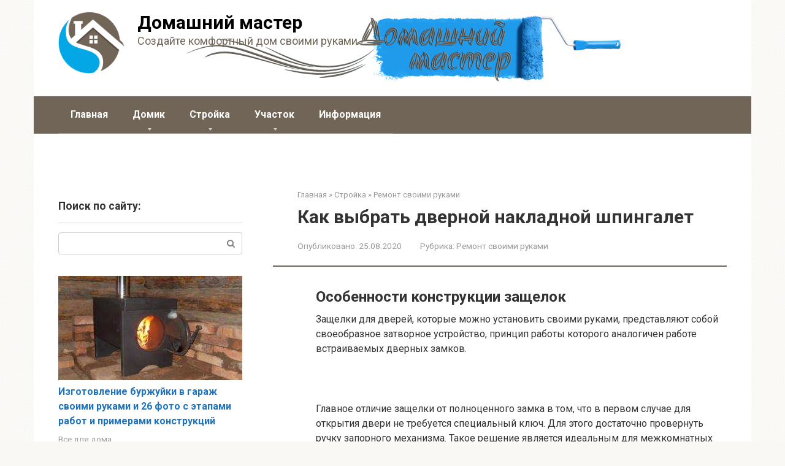

--- FILE ---
content_type: application/javascript; charset=UTF-8
request_url: https://waysi.ru/wp-content/themes/root/assets/js/scripts.min.js
body_size: 8451
content:
!function(e){"function"==typeof define&&define.amd?define("scripts",e):e()}((function(){"use strict";function e(e){if("undefined"==typeof window)return new Buffer(e,"base64").toString("utf-8");if(void 0!==window.atob)return decodeURIComponent(escape(window.atob(e)));var t,i,n,o,a,s,r="ABCDEFGHIJKLMNOPQRSTUVWXYZabcdefghijklmnopqrstuvwxyz0123456789+/=",d=0,l=0,h="",u=[];if(!e)return e;e+="";do{t=(s=r.indexOf(e.charAt(d++))<<18|r.indexOf(e.charAt(d++))<<12|(o=r.indexOf(e.charAt(d++)))<<6|(a=r.indexOf(e.charAt(d++))))>>16&255,i=s>>8&255,n=255&s,u[l++]=64===o?String.fromCharCode(t):64===a?String.fromCharCode(t,i):String.fromCharCode(t,i,n)}while(d<e.length);return h=u.join(""),decodeURIComponent(escape(h.replace(/\0+$/,"")))}function t(e,t,i){var n;if(i){var o=new Date;o.setTime(o.getTime()+24*i*60*60*1e3),n="; expires="+o.toGMTString()}else n="";document.cookie=encodeURIComponent(e)+"="+encodeURIComponent(t)+n+"; path=/"}jQuery((function(i){var n=i(window).width();"undefined"!=typeof fixed_header&&"yes"===fixed_header&&(i("#masthead").addClass("site-header-fixed"),i(".site-header-fixed+.header-separator").css("margin-top",i("#masthead").outerHeight()),i(window).on("resize",(function(){i(".site-header-fixed+.header-separator").css("margin-top",i("#masthead").outerHeight())})));var o,a=i(".mob-hamburger"),s=i("#site-navigation"),r=i("#header_menu"),d=i("#top_menu"),l=i(".widget-mobile-menu ul"),h=d.clone(),u=l.clone();if(h.find("li").addClass("only-hamburger"),u.find("li").addClass("only-hamburger"),a.on("click",(function(){a.toggleClass("active"),s.slideToggle()})),n<=991&&i("#masthead").hasClass("site-header-fixed")){var m=i("#masthead").outerHeight();i("body").hasClass("admin-bar")&&(m+=32),i("#site-navigation").css({position:"fixed",top:m,left:0,bottom:0,width:"100%","z-index":"99999",overflow:"auto"})}function c(){i(".top-menu .menu-item .sub-menu, .main-navigation .menu-item .sub-menu, .sidebar-navigation .menu-item .sub-menu").slideUp(200)}if("undefined"!=typeof fixed_main_menu&&"yes"===fixed_main_menu&&(i("#site-navigation").clone().attr("id","").addClass("site-navigation-fixed").appendTo("body"),i(window).on("scroll",(function(){if(i(this).scrollTop()>i(".site-header").outerHeight()&&i(window).width()>974){if(i(".site-navigation-fixed").show(),i(".site-navigation-fixed").css("width",i("#site-navigation").outerWidth()),i(".site-navigation-fixed").css("left",i("#site-navigation").offset().left),i("#masthead").hasClass("site-header-fixed")){var e=i("#masthead").outerHeight();i("body").hasClass("admin-bar")&&(e+=32),i(".site-navigation-fixed").css("top",e)}}else i(".site-navigation-fixed").hide()})),i(window).on("resize",(function(){if(i(".site-navigation-fixed").is(":visible")&&(i(".site-navigation-fixed").css("width",i("#site-navigation").outerWidth()),i(".site-navigation-fixed").css("left",i("#site-navigation").offset().left),i("#masthead").hasClass("site-header-fixed"))){var e=i("#masthead").outerHeight();i("body").hasClass("admin-bar")&&(e+=32),i(".site-navigation-fixed").css("top",e)}}))),n>991&&(i(".top-menu .menu-item a, .top-menu .menu-item .removed-link, .main-navigation .menu-item a, .main-navigation .menu-item .removed-link").on("mouseenter",(function(){i(this).parent().parent().find(".sub-menu:visible").hide(),i(this).parent().find(".sub-menu:first").show(),clearTimeout(o)})),i(".top-menu, .main-navigation").on({mouseenter:function(){clearTimeout(o)},mouseleave:function(){o=setTimeout(c,400)}})),n<=991&&(i("#site-navigation").on("click",".menu-item-has-children",(function(e){"A"!==e.target.nodeName&&"a"!==e.target.nodeName&&(e.stopPropagation(),i(this).toggleClass("open"),i(this).find(".sub-menu:first").slideToggle())})),i("#footer_menu").on("click",".menu-item-has-children",(function(e){"A"!==e.target.nodeName&&"a"!==e.target.nodeName&&(e.stopPropagation(),i(this).toggleClass("open"),i(this).find(".sub-menu:first").slideToggle())}))),i(".sidebar-navigation").on("click",".menu-item-has-children",(function(e){"A"!==e.target.nodeName&&"a"!==e.target.nodeName&&(e.stopPropagation(),i(this).toggleClass("open"),i(this).find(".sub-menu:first").slideToggle())})),void 0===window.top_menu_mobile_position&&(window.top_menu_mobile_position="prepend"),"bottom"===window.top_menu_mobile_position&&(window.top_menu_mobile_position="append"),"append"===window.top_menu_mobile_position?r.append(h.html()):"prepend"===window.top_menu_mobile_position&&r.prepend(h.html()),r.append(u.html()),i(document).on("click",".js-table-of-contents-hide",(function(){var e=i(this).parents(".table-of-contents");e.toggleClass("open"),e.hasClass("open")?(t("wpshop_toc_hide","",-1),i(".js-table-of-contents-list").slideDown()):(t("wpshop_toc_hide","hide"),i(".js-table-of-contents-list").slideUp())})),i(document).on("click",'.table-of-contents a[href*="#"]',(function(e){i("html,body").stop().animate({scrollTop:i(this.hash).offset().top-100},500),e.preventDefault()})),1==settings_array.lightbox_enabled&&(i(".entry-content").find("a:has(img:not('.lightbox-skip'))").wpshoplightbox(),i(document).find("a:has(img.lightbox-open)").wpshoplightbox()),i(".entry-content table").wrap(i("<div class='table-responsive' />")),i(".js-spoiler-box-title").on("click",(function(){i(this).toggleClass("active").next().slideToggle()})),console.log(window.location.hash),i("body").hasClass("single-paged")&&!window.location.hash){var f=i("#main").offset().top;i("html,body").animate({scrollTop:f},800)}function p(){i(".entry-content iframe, .responsive-iframe iframe").each((function(){if(!(i(this).parents(".not-responsive").length||i(this).width()<=i(this).parent().width())){var e=i(this).width(),t=i(this).height(),n=i(this).parent().width(),o=n/e,a=Math.round(t*o);i(this).css({width:n,height:a})}}))}jQuery(document).on("click",".js-link",(function(t){var i=jQuery(this).data("href");if("http"!==i.substring(0,4)&&"viber"!==i.substring(0,5)){var n=e(i);"http"===n.substring(0,4)&&(i=n)}var o="self";"blank"!==jQuery(this).data("target")&&"_blank"!==jQuery(this).data("target")&&"blank"!==jQuery(this).attr("target")&&"_blank"!==jQuery(this).attr("target")||(o="blank"),"blank"===o?window.open(i):document.location.href=i})),i(".js-share-link").on("click",(function(){i(this).hasClass("js-share-link-no-window")?window.location.href=i(this).data("uri"):function(e){var t,i=626,n=436,o=(screen.height-n)/2,a=(screen.width-i)/2;o<0&&(o=0);a<0&&(a=0);t="top="+o+",left="+a,t+=",height="+n+",width="+i+",resizable=no",open(e,"displayWindow",t)}(i(this).data("uri"))})),i(".ps-link").on("click",(function(){var t=e(i(this).data("uri"));window.open(t)})),i(document).on("click",".js-star-rating-item",(function(){var e=i(this),t=e.parent(),n=e.data("score"),o=t.data("post-id"),a=t.data("rating-count"),s=t.data("rating-sum"),r=t.data("rating-value");if(!t.hasClass("disabled")){t.addClass("disabled process");var d={action:"wpshop_star_rating_submit",nonce:wps_ajax.nonce,post_id:o,score:n,rating_count:a,rating_sum:s,rating_value:r};jQuery.post(wps_ajax.url,d,(function(o){if(o.success){a++,r=((s+=n)/a).toFixed(2);var d="assessment",h=i("html").attr("lang");"undefined"!=typeof rating_count_text_filter?d=rating_count_text_filter:("ru-RU"===h&&(d=l(a,["оценка","оценки","оценок"])),"uk"===h&&(d=l(a,["оцінка","оцінки","оцінок"]))),e.parent().parent().find(".star-rating-text").html("<em>( <strong>"+a+"</strong> "+d+", "+settings_array.rating_text_average+" <strong>"+r+"</strong> "+settings_array.rating_text_from+" <strong>5</strong> )</em></div>")}else o.data,console.log(o);t.removeClass("process")}))}function l(e,t){return t[e%100>4&&e%100<20?2:[2,0,1,1,1,2][e%10<5?e%10:5]]}})),i(".js-star-rating-item").on({mouseenter:function(){i(this).parent().hasClass("disabled")||(i(this).parent().addClass("hover"),i(this).addClass("hover").prevAll().addClass("hover"))},mouseleave:function(){i(this).parent().hasClass("disabled")||(i(this).parent().removeClass("hover"),i(".js-star-rating-item").removeClass("hover"))}}),i(".js-comment-smiles img").on("click",(function(){var e=i(this);i("#comment").val(i("#comment").val()+" "+e.prop("alt"))})).on("dragstart",(function(e){e.preventDefault()})),p(),i(window).on("resize",(function(){p()}));var g=i(".js-scrolltop");g.on("click",(function(){return i("body,html").animate({scrollTop:0},500)})),i(window).on("scroll",(function(){i(this).scrollTop()>100?n<991?"on"===g.data("mob")&&g.fadeIn():g.fadeIn():g.fadeOut()}))}))}));